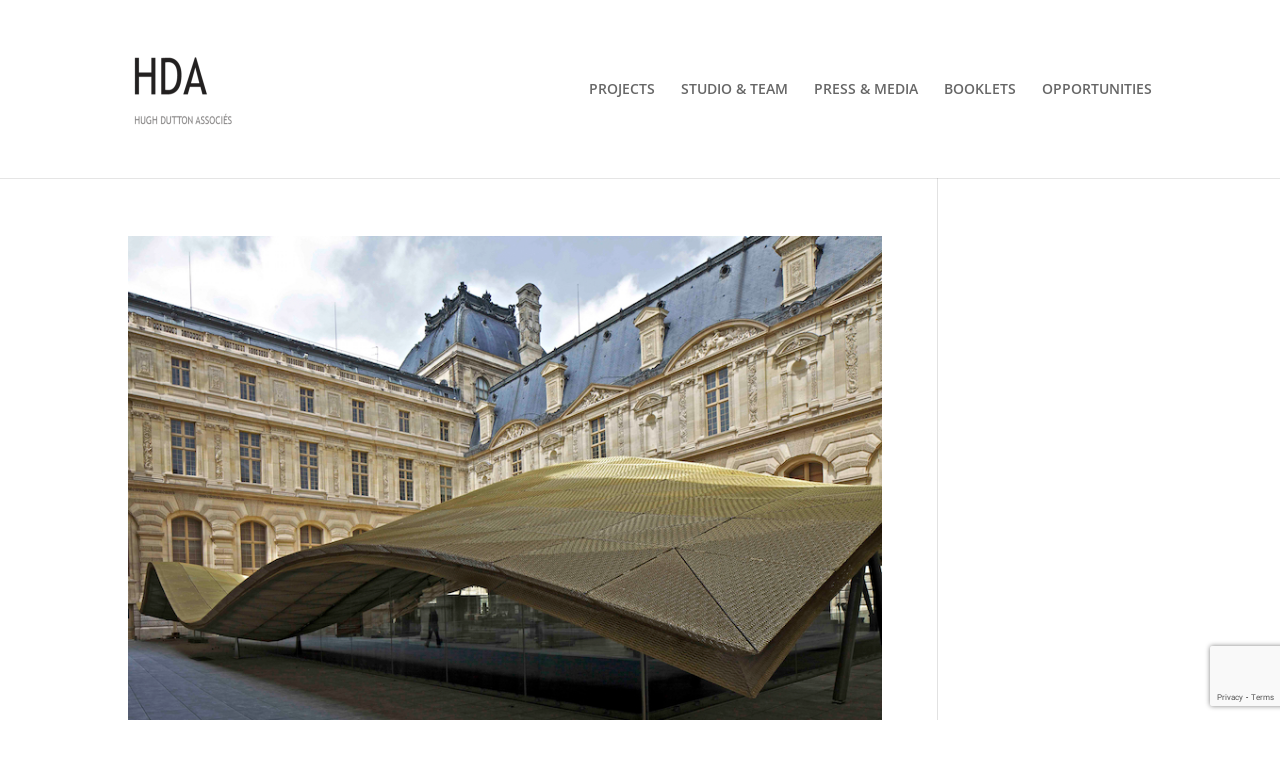

--- FILE ---
content_type: text/html; charset=utf-8
request_url: https://www.google.com/recaptcha/api2/anchor?ar=1&k=6Le0NJ8lAAAAAJV7eH8hJUVoL37OcseePvwrnnPr&co=aHR0cHM6Ly93d3cuaGRhLXBhcmlzLmNvbTo0NDM.&hl=en&v=naPR4A6FAh-yZLuCX253WaZq&size=invisible&anchor-ms=20000&execute-ms=15000&cb=rjs3skfc2nxc
body_size: 45102
content:
<!DOCTYPE HTML><html dir="ltr" lang="en"><head><meta http-equiv="Content-Type" content="text/html; charset=UTF-8">
<meta http-equiv="X-UA-Compatible" content="IE=edge">
<title>reCAPTCHA</title>
<style type="text/css">
/* cyrillic-ext */
@font-face {
  font-family: 'Roboto';
  font-style: normal;
  font-weight: 400;
  src: url(//fonts.gstatic.com/s/roboto/v18/KFOmCnqEu92Fr1Mu72xKKTU1Kvnz.woff2) format('woff2');
  unicode-range: U+0460-052F, U+1C80-1C8A, U+20B4, U+2DE0-2DFF, U+A640-A69F, U+FE2E-FE2F;
}
/* cyrillic */
@font-face {
  font-family: 'Roboto';
  font-style: normal;
  font-weight: 400;
  src: url(//fonts.gstatic.com/s/roboto/v18/KFOmCnqEu92Fr1Mu5mxKKTU1Kvnz.woff2) format('woff2');
  unicode-range: U+0301, U+0400-045F, U+0490-0491, U+04B0-04B1, U+2116;
}
/* greek-ext */
@font-face {
  font-family: 'Roboto';
  font-style: normal;
  font-weight: 400;
  src: url(//fonts.gstatic.com/s/roboto/v18/KFOmCnqEu92Fr1Mu7mxKKTU1Kvnz.woff2) format('woff2');
  unicode-range: U+1F00-1FFF;
}
/* greek */
@font-face {
  font-family: 'Roboto';
  font-style: normal;
  font-weight: 400;
  src: url(//fonts.gstatic.com/s/roboto/v18/KFOmCnqEu92Fr1Mu4WxKKTU1Kvnz.woff2) format('woff2');
  unicode-range: U+0370-0377, U+037A-037F, U+0384-038A, U+038C, U+038E-03A1, U+03A3-03FF;
}
/* vietnamese */
@font-face {
  font-family: 'Roboto';
  font-style: normal;
  font-weight: 400;
  src: url(//fonts.gstatic.com/s/roboto/v18/KFOmCnqEu92Fr1Mu7WxKKTU1Kvnz.woff2) format('woff2');
  unicode-range: U+0102-0103, U+0110-0111, U+0128-0129, U+0168-0169, U+01A0-01A1, U+01AF-01B0, U+0300-0301, U+0303-0304, U+0308-0309, U+0323, U+0329, U+1EA0-1EF9, U+20AB;
}
/* latin-ext */
@font-face {
  font-family: 'Roboto';
  font-style: normal;
  font-weight: 400;
  src: url(//fonts.gstatic.com/s/roboto/v18/KFOmCnqEu92Fr1Mu7GxKKTU1Kvnz.woff2) format('woff2');
  unicode-range: U+0100-02BA, U+02BD-02C5, U+02C7-02CC, U+02CE-02D7, U+02DD-02FF, U+0304, U+0308, U+0329, U+1D00-1DBF, U+1E00-1E9F, U+1EF2-1EFF, U+2020, U+20A0-20AB, U+20AD-20C0, U+2113, U+2C60-2C7F, U+A720-A7FF;
}
/* latin */
@font-face {
  font-family: 'Roboto';
  font-style: normal;
  font-weight: 400;
  src: url(//fonts.gstatic.com/s/roboto/v18/KFOmCnqEu92Fr1Mu4mxKKTU1Kg.woff2) format('woff2');
  unicode-range: U+0000-00FF, U+0131, U+0152-0153, U+02BB-02BC, U+02C6, U+02DA, U+02DC, U+0304, U+0308, U+0329, U+2000-206F, U+20AC, U+2122, U+2191, U+2193, U+2212, U+2215, U+FEFF, U+FFFD;
}
/* cyrillic-ext */
@font-face {
  font-family: 'Roboto';
  font-style: normal;
  font-weight: 500;
  src: url(//fonts.gstatic.com/s/roboto/v18/KFOlCnqEu92Fr1MmEU9fCRc4AMP6lbBP.woff2) format('woff2');
  unicode-range: U+0460-052F, U+1C80-1C8A, U+20B4, U+2DE0-2DFF, U+A640-A69F, U+FE2E-FE2F;
}
/* cyrillic */
@font-face {
  font-family: 'Roboto';
  font-style: normal;
  font-weight: 500;
  src: url(//fonts.gstatic.com/s/roboto/v18/KFOlCnqEu92Fr1MmEU9fABc4AMP6lbBP.woff2) format('woff2');
  unicode-range: U+0301, U+0400-045F, U+0490-0491, U+04B0-04B1, U+2116;
}
/* greek-ext */
@font-face {
  font-family: 'Roboto';
  font-style: normal;
  font-weight: 500;
  src: url(//fonts.gstatic.com/s/roboto/v18/KFOlCnqEu92Fr1MmEU9fCBc4AMP6lbBP.woff2) format('woff2');
  unicode-range: U+1F00-1FFF;
}
/* greek */
@font-face {
  font-family: 'Roboto';
  font-style: normal;
  font-weight: 500;
  src: url(//fonts.gstatic.com/s/roboto/v18/KFOlCnqEu92Fr1MmEU9fBxc4AMP6lbBP.woff2) format('woff2');
  unicode-range: U+0370-0377, U+037A-037F, U+0384-038A, U+038C, U+038E-03A1, U+03A3-03FF;
}
/* vietnamese */
@font-face {
  font-family: 'Roboto';
  font-style: normal;
  font-weight: 500;
  src: url(//fonts.gstatic.com/s/roboto/v18/KFOlCnqEu92Fr1MmEU9fCxc4AMP6lbBP.woff2) format('woff2');
  unicode-range: U+0102-0103, U+0110-0111, U+0128-0129, U+0168-0169, U+01A0-01A1, U+01AF-01B0, U+0300-0301, U+0303-0304, U+0308-0309, U+0323, U+0329, U+1EA0-1EF9, U+20AB;
}
/* latin-ext */
@font-face {
  font-family: 'Roboto';
  font-style: normal;
  font-weight: 500;
  src: url(//fonts.gstatic.com/s/roboto/v18/KFOlCnqEu92Fr1MmEU9fChc4AMP6lbBP.woff2) format('woff2');
  unicode-range: U+0100-02BA, U+02BD-02C5, U+02C7-02CC, U+02CE-02D7, U+02DD-02FF, U+0304, U+0308, U+0329, U+1D00-1DBF, U+1E00-1E9F, U+1EF2-1EFF, U+2020, U+20A0-20AB, U+20AD-20C0, U+2113, U+2C60-2C7F, U+A720-A7FF;
}
/* latin */
@font-face {
  font-family: 'Roboto';
  font-style: normal;
  font-weight: 500;
  src: url(//fonts.gstatic.com/s/roboto/v18/KFOlCnqEu92Fr1MmEU9fBBc4AMP6lQ.woff2) format('woff2');
  unicode-range: U+0000-00FF, U+0131, U+0152-0153, U+02BB-02BC, U+02C6, U+02DA, U+02DC, U+0304, U+0308, U+0329, U+2000-206F, U+20AC, U+2122, U+2191, U+2193, U+2212, U+2215, U+FEFF, U+FFFD;
}
/* cyrillic-ext */
@font-face {
  font-family: 'Roboto';
  font-style: normal;
  font-weight: 900;
  src: url(//fonts.gstatic.com/s/roboto/v18/KFOlCnqEu92Fr1MmYUtfCRc4AMP6lbBP.woff2) format('woff2');
  unicode-range: U+0460-052F, U+1C80-1C8A, U+20B4, U+2DE0-2DFF, U+A640-A69F, U+FE2E-FE2F;
}
/* cyrillic */
@font-face {
  font-family: 'Roboto';
  font-style: normal;
  font-weight: 900;
  src: url(//fonts.gstatic.com/s/roboto/v18/KFOlCnqEu92Fr1MmYUtfABc4AMP6lbBP.woff2) format('woff2');
  unicode-range: U+0301, U+0400-045F, U+0490-0491, U+04B0-04B1, U+2116;
}
/* greek-ext */
@font-face {
  font-family: 'Roboto';
  font-style: normal;
  font-weight: 900;
  src: url(//fonts.gstatic.com/s/roboto/v18/KFOlCnqEu92Fr1MmYUtfCBc4AMP6lbBP.woff2) format('woff2');
  unicode-range: U+1F00-1FFF;
}
/* greek */
@font-face {
  font-family: 'Roboto';
  font-style: normal;
  font-weight: 900;
  src: url(//fonts.gstatic.com/s/roboto/v18/KFOlCnqEu92Fr1MmYUtfBxc4AMP6lbBP.woff2) format('woff2');
  unicode-range: U+0370-0377, U+037A-037F, U+0384-038A, U+038C, U+038E-03A1, U+03A3-03FF;
}
/* vietnamese */
@font-face {
  font-family: 'Roboto';
  font-style: normal;
  font-weight: 900;
  src: url(//fonts.gstatic.com/s/roboto/v18/KFOlCnqEu92Fr1MmYUtfCxc4AMP6lbBP.woff2) format('woff2');
  unicode-range: U+0102-0103, U+0110-0111, U+0128-0129, U+0168-0169, U+01A0-01A1, U+01AF-01B0, U+0300-0301, U+0303-0304, U+0308-0309, U+0323, U+0329, U+1EA0-1EF9, U+20AB;
}
/* latin-ext */
@font-face {
  font-family: 'Roboto';
  font-style: normal;
  font-weight: 900;
  src: url(//fonts.gstatic.com/s/roboto/v18/KFOlCnqEu92Fr1MmYUtfChc4AMP6lbBP.woff2) format('woff2');
  unicode-range: U+0100-02BA, U+02BD-02C5, U+02C7-02CC, U+02CE-02D7, U+02DD-02FF, U+0304, U+0308, U+0329, U+1D00-1DBF, U+1E00-1E9F, U+1EF2-1EFF, U+2020, U+20A0-20AB, U+20AD-20C0, U+2113, U+2C60-2C7F, U+A720-A7FF;
}
/* latin */
@font-face {
  font-family: 'Roboto';
  font-style: normal;
  font-weight: 900;
  src: url(//fonts.gstatic.com/s/roboto/v18/KFOlCnqEu92Fr1MmYUtfBBc4AMP6lQ.woff2) format('woff2');
  unicode-range: U+0000-00FF, U+0131, U+0152-0153, U+02BB-02BC, U+02C6, U+02DA, U+02DC, U+0304, U+0308, U+0329, U+2000-206F, U+20AC, U+2122, U+2191, U+2193, U+2212, U+2215, U+FEFF, U+FFFD;
}

</style>
<link rel="stylesheet" type="text/css" href="https://www.gstatic.com/recaptcha/releases/naPR4A6FAh-yZLuCX253WaZq/styles__ltr.css">
<script nonce="1rXF6a8z_QysYliGpzsKLA" type="text/javascript">window['__recaptcha_api'] = 'https://www.google.com/recaptcha/api2/';</script>
<script type="text/javascript" src="https://www.gstatic.com/recaptcha/releases/naPR4A6FAh-yZLuCX253WaZq/recaptcha__en.js" nonce="1rXF6a8z_QysYliGpzsKLA">
      
    </script></head>
<body><div id="rc-anchor-alert" class="rc-anchor-alert"></div>
<input type="hidden" id="recaptcha-token" value="[base64]">
<script type="text/javascript" nonce="1rXF6a8z_QysYliGpzsKLA">
      recaptcha.anchor.Main.init("[\x22ainput\x22,[\x22bgdata\x22,\x22\x22,\[base64]/[base64]/[base64]/[base64]/[base64]/SVtnKytdPU46KE48MjA0OD9JW2crK109Tj4+NnwxOTI6KChOJjY0NTEyKT09NTUyOTYmJk0rMTxwLmxlbmd0aCYmKHAuY2hhckNvZGVBdChNKzEpJjY0NTEyKT09NTYzMjA/[base64]/eihNLHApOm0oMCxNLFtULDIxLGddKSxmKHAsZmFsc2UsZmFsc2UsTSl9Y2F0Y2goYil7UyhNLDI3Nik/[base64]/[base64]/[base64]/[base64]/[base64]/[base64]\\u003d\x22,\[base64]\x22,\[base64]/DqDZJw6tfw6nDuFrDrTTCvMKDwotUHcOfJsKfESLCtMKaccKgw6Flw7/Cnw9iwpUXNmnDozhkw4wzFAZNSn/CrcK/wp/Dt8ODcA5JwoLCpnUFVMO9FilEw497wqHCj07CtkLDsUzChsONwosEw5dBwqHCgMOGbcOIdDbCh8K4wqYMw4JWw7dkw6VRw4Qbwp5aw5QcBUJXw5wmG2UrXS/CoUYlw4XDmcK2w5jCgsKQesOgLMO+w5Z1wphteVDClzY2CGoPwrnDlxUTw5vDh8Ktw6wDYz9Vwp/[base64]/[base64]/[base64]/[base64]/[base64]/ChMOfeDZteHV0a8OVdMK7d8KTw63Cs8OZwrI5wpkCX2zCrsOfOAYuwr7DtMKmYiolacKVIlTCi1omwrsgMsO3w4shwpRBAFBuJQk6w4cpI8K/[base64]/Dl8K0UhfDgMOpdQrCjcOrYgbCvks6FsKzbMO4wrPCp8KqwqHCmWHDssKGwoV8e8O1wqVlwpHCrFfCiSHDu8KpEybCviTCusKuC1TDn8Kjw7/[base64]/CpyRlw6x6LQtkfT9SdcOxCcOKwrJWwqLDqsKrwrZVUsK5woJkIcOIwr4TJAgMwr5Mw4XCg8OCccOYwrzDpMKkw5DCkcOcJFkqHX3Cln9Sb8Obwr7DqR3DsQjDqh/CncOzwq0NIQPCuS7Dr8KnWsKZw78Ow69Rw6PCisOEw5lPUgDDkAhueH5fwoHChsOkAMO1wrXDsBATwq0aBQDDl8OhRsOXIsO1b8Kvwq/DhWcKw7jDu8KEwp5+w5HCv1/[base64]/ClsKTwpMkasK2w6lAVRrDmMKvwp7DmjHCnRfDg8OrLybCi8OCQWvDksKmw4UhwpfCpStBw6DCgXnDvi3Dt8OAw6DCjU48w6fDg8Kwwq7DhVTCksK7w7/ChsO1KsKXGyM3A8OJZFRfLH49w5tZw6jDsR/CkVLDmsOJHwjDjEnCssOMC8O+w4/[base64]/w4oTC8KNwo7CkgJ/wrzDtA/DrlgBMj4Iwot0XsOhw5rDvk3CisKEw5fDq1UxQsOTHsKNOE3CphzCtjAcPAnDp0lRCMOXLQzDhMOMw45aUg/Dk0HDo3bDh8OpQcKEKMK7w4HDvcOCw7oKDlk2wozCtsOEG8OwLwAHw50dw6nDtFAGw6TDh8KswqHCoMOowrY7JWVBGMOlWsKaw5bChsKXKTzDgcKSw64DacKMwr9cw7Edw73CrsOSC8KyfT43WMKuNBzCu8KFcUNZwp5Kw7tmRMKSR8K3Y0lBw5MFwr/Cm8KOZ3DCh8KLwpjCukI6IcKaQjEhIsKLFhHCpMOFUsKYScKZL2zCpiTDsMK+eWM9RQRRwooQaSFHw63CmCvClzjDkyHCsC5CNsOYMVghw4hywrzDr8KSw6DDgsKXawRTw7zDnARJw50qaSBEfCnCnBLCtkTCtsOIwoFow5nDvsO/w5QZLQglUMO/w6rCkybCqGXCvcOCP8KJwo/Cj3zCmsK+IMKRw6cVHi8FfcOBw4ljKhTCqMOxD8KQw5vDj0swewLCqmQzw7lkw6LDpgfCiSBGwrzDn8Kkw4BDwrDCvzU4JMOzKUAZwoMkQcKSZTnCsMOVYgTDp3JiwrJKS8O6FMOMw5g/[base64]/w649wrdOY8OLChfCuSsNwq3DqsKWw4zDm0XCiw7CiU1NKcK0dcKkFBXDosODw4s0w5snQxXCvSHCv8O1wpPCr8Kcw7jDscKcwrLCiULDhDpcKQLClhdDwpPDo8OcCFgQEzV1w5/[base64]/TQLDh8KUw57CtsK6wrsaBMKdw7PCpzweBsK7wpwNfk5AXcO2wp9WFTpkwrV3woRhwq3DvsK1w5dDw7dlw57Ctg97fMK5w7PCssKhw7zDkVfCmcOrBBc/w5klJMKAw7xQNwvCvE3CtQldwpHDozrDnwPCiMKMaMKNwrEbwoLCkE/CmEHDnsK4AgDDiMOre8K2w6rDgEtBDV3CjMORa3LCs1ZZwrrDn8K2aj7DgMOLwpkOwpg2PMK+dcK2eGrDmW3CiiYuw7t1SkzCj8Kww7zCtMOrw53CpMOXw44rwqtDwo/Ch8K3wpLCu8O/[base64]/[base64]/CmBs+Vi4Fw4Ykwp/Cvi7CuSXCj1cuwrrCqnDCgHVIw49WwrjCri3Cj8Onw4AyV3gTAMKPw6HCt8OJw7TDqsOTwr3CuW0LK8Onw6lYw4DCssK8I3ohwoHClkkzVcKKw5fCkcO9CcOBwoQYLcO2LMKnbWhZw4I/A8Orw7nDjAfCvMO+SBElVREqw5vCthZpwozDsCNcRMKcwotUTcOHw6bDi07CkcOxwo3DrE5NbCnCrcKeBEXCj0p/[base64]/wpvDljDDuBhoYA5Pw5YPfQ9nMcONJXF1w5s2VApawq0zV8OOccOAXCvDjCXDusKLw7zDkWnCvMOxGz4vGkHCs8Oow7TDoMKAb8OMZcO0w4/CtUnDhsKnG1fCiMOzG8Kiw7/[base64]/Cth1yVsOgwrNuU8OPw7dhbsOjwoHChzBlwp52wpLCkXxfKsONw67DncKnN8OKwoTDiMO0LcOEwpjCigdrdVczay7Cm8OVw6hYMsO5Bw5aw7DDgkXDnwjCvXFWdMKVw7kzW8KUwqVvw6rCrMOdEGPDicKOUknClk/CmcOmM8Ogw5/[base64]/CtMOeCyHCr1zDuy8RYEnChMK6wr05GRtsw7/CvAV3wrfChcKBPsO4wptIwoV+w6Fcwpl9woLDn0XCnlfDjg3Dhi/CtwldJ8OFBcKvXljDsgnDihs+D8KcwrDCgsKMw5c5TMObKcOhwrrCnsK0BVfDnsOXwqVxwr1aw4LCqMOvSxHCkMKELMKrw6nCmsKKwowywpAENDrDmMK1W1jCvxnCsEA7R25JUMOJw4bCgUlwFlvCu8KnFMOcPcOPFiM/dUAVJFPCi3fDhcKYw7rCu8K9wo1tw4DDnz7Chw/CuB/[base64]/DssKUw7Q/w4kywp3DgwnCmjTCmcKLwrnDt2LClmTDusOzwqUBwrlLwqRfJ8OqwpPDmA4Jf8O3w6xDaMOhBMO4T8K0egt7IcOwV8OINgl5TnN/wp9yw43DhysJZ8KgWFkNwqItCAXDvETDscO4w75xwqfCnMKmw5zCoHzCvRwgwq0iZcOvw6xzw6LDssOtPMKnw5rCuzQlw5s0PMOVw58/Z3pPw6PDpcKBCsOAw5oHcDHCl8OiW8K+w5bCocOAw4N/EMOqwr7CvsK9bMKfXQPCucKowoLCjAfDviLCmcKLwrrCtcOTXMOFwpPCn8OhRHjCuELDvCvDgsO/wpJBwoTDiRsjw5R0wrdcF8KZw4zCqg7Dv8KYPcKfaSNZCMK1NgvCnMKRNh1vbcK1K8K4w5FkwonCkFBMGsOGwo8WUj3DosKDwq/DncKmwphHw7HDm2A1WsKrw7FtYTDDmsOVXcKHwpPDtMO8RMOrYsKYwolkRWgpwrnDmhhMaMKnwr3Clg8sfcKWwpxZwpEMImwLwrspHmQkwrtyw5syVAJFwqjDjsOKwpEswopjIy/DmMO/ZzvDnsKPccOVwo7CjiYWeMKewqp5wq0/w6ZKwrEuBE/[base64]/Do8Ohw6h7w5HCu8Oxw6Y6wp3Cl8Osw7zDggdMw6/[base64]/DtSxHZsKUw77DsMOUw53Cimkkw4YLw6wHw7MDwqDCrRrDnj1fw7vDiBbCscOGcRcsw6lMw7sFwokoHcOqwpAZG8K5wofCnsKyVsKKRTR7w4zCqcKaLjIiBFfCiMKuw4/[base64]/NFI2wrfCn8KPKMKxCEPCnTbCrQ4FEwLDpsKZBsKTTcO9woLDk0XClwV8w5fDrBLCvsK5wo0GfMOww4pmwqEawoTDtcOGw4HDjcKkF8OHMTI+GMKpAyMHbcOmw5nCiW/[base64]/[base64]/wq7CpsKvw57DuXsbw4XChMO+wq4Rw7vDvCHCp8Ojw4nDncK7wqMAOyTCv3V0LsOhR8OvS8KMOMORR8OVw5lMIAPDvcKxWMOVATBpMcOMw75Rw5PDvMKVwpc6wo7Dq8OTw7HDjxBPTSdBdzJSIjfDmcOPw7nCjsOzbCRsPwDCg8KyKTdYw7hhGUBew6J6YyFLBsK/w43ClBQ9SsOgS8OhXcK7wo1dw7XDq0hfw6PDk8KlQ8OMI8OmBsOpwp1RXWHChzrCs8Khd8KIGSPDvhIILj8mwrEIw5HCi8Khw6V3SMOWwrVzw4bDhCRgwqHDgQDDqMO7IgV0wod5PkFUwq/Dl2TDicKbfcKQVCsmesOWwrvCuAfCjcKPY8KLwqTCmWvDoVgHEMKHClXCo8K/wqwrwqrDok/DiHx7w6NJKiTDl8ODMcOZw4XDogVfR29aaMK7PMKaBxPDt8OnMcKNw5ZrSMKcwpxzVcKVw4QlWk3DhcOawonCtcOZw5YLfyBqwqjDqFEYV1HDvQEbwpcxwpTDpnQ+wo9qHTt4w707wojDtcOhw5/DnQJDwrwDK8Klw5UrRcKswpPCg8KGY8K6w7INcFkIw4TDp8OseTLDkMKww6h6w4zDsHkcwohlbsKTwqzClMKDBcK4FD3CvVVkd3rCiMKgAjvDjRfDpMKgwr7CtMOow5IcFSPCtUDClmY1wpl6Z8K7AcKrP2DDssOhwqcqwqU/VmHCrhbChsKELkpYOQl6MVPDgsOYw5ECw5XCqcKwwq8uGT8mMF5JQMO6EMOZwp13bcKTw4IVwqhDw7nDrCzDgT7DkMKLfGUZw6fCoR96w5rDucKdw41Nw7RfKsOzwpELG8KGwr8dw5TDk8OsasK7w6PDpcOiFMKwNcKjWcOJNjjCp1fDkBQXwqLCiy8cU0/CmcOkccOdw6lhw60WZsO+w7zDh8K4fV7CrA9lwq7Dqz/[base64]/DqxMTAmnCq8KAZ0nDvjTDmnHCnXcDw4ZCcTHCjMOKQMKDw5rCr8KPw7DCpXQMDMKAfDnDnsKbw7TCoC7CnhvDksOyfMO3QMKDw7tAwrrCtxV4IXZ9w4dYwpJuOzN+eVBnw6c8w5p/w6rDsWMOAFDCh8KQw4ZRw5o1w7zCjMOhwrXCncOPesO3S1xRw5R1w7wOw6NWwoQcwqfDlGXCnlvCn8KBw6FrZ18hwobDlMK7UsO6d3sfwp8fIDskZsOtRhM2a8OVccOiw6/Dm8Kvc2LCrcKLehVkf0BSw5TCrCXDjADDml05TMKTWDLCsBpFW8OiOMOlBcK6w4vDl8OADmYkw4zCtsOmw69YUD1bcVXCqxk6w6XCmsKOAEzCrnAYNyLDulXDosK/FCpZGlrDvnt0w68kwobCm8ODwpHDiXnDgcKbKMOXw4bCmzwPwqzCsFLDiXAkWHXDn1N2wqoYBsKrw7Auw4xfwqUjw4Ubw7dJFsKQw4cUw5HDsRY9HwjClsK4QcO1Z8OxwpMCN8O/SRfCjWNswqnCvD3Dn3xDwpBsw7whCkQuNynCnz/DjMO9Q8OYXRHCuMKrw61oKQB6w4XDp8KBZyrDoyNew4nCisKTwonDlsOsGsKvThhJSy8EwqFdwrw4wpIpwrTCrG7Dk2HDuyBfw6rDoXd3w69YbHpdw5LCiBrDqsKeXBYNfHvDj2/DqsO3FmvDgsOMwp5oBSQtwopOfcKEGsKBwrd2w5l0acOPbsKbwqdjwrLCr2vCh8KgwpQzb8K/w60PXW7Cuyx2OMOzdcOVCcOYf8KVQkPDlAvCinzDs2XDqhDDnsOgw7hUwptVwojChsKnw6DCi2s6w7sQAcOKwoHDlcKzwpHCpBI9S8KDWcKvw4RuIgXDpMOBwoYLSsKkXMOzB1TDisKlwrI4ME5tb2PCgD3DisKBFCXDsHNYw43CtjjDvVXDo8KrCQjDgE/CtcOODWNBwpB8woZHVcKVY1x2w4DCuGbCu8KGHHnCpXnDphtjwrHDt2rCh8KjwoTCuGZ8SsK+ZMKEw7FxacKpw5MBdcKzw53CoDtTRQ8EGGjDmxw8woo0I34Yd10Yw68lwr/DuUEyesOEcDDDtw/CqmnDkcOVZ8KEw6R8d2M3wphRBkg3QsKhCGkxw4/[base64]/CnMO0PEDDrMK2wqHCukXDumTDpcKiVBogGsKUw4pZwonDv13DhMOZFsKsXwXDv3HDhMKKAMOCKRQMw6gHdsOuwpEEDcOkID8twq/ClMOIwpxzwrcmSlnDnFUEwobDm8KcwojDmsOHwq1AGgTDqcKyE1AjwqvDosKgBhkQJ8OrwqvCoDHClcO1XWoFwrzCv8KnNcK3F07CgMKAw53DtcKXw5DDj05Ww7h+YDRSw7hLXFIFM2HCj8OBIGLCsmPDn1LDgsOnP0nCvcKOLzbCll/Cn2VwDsOmwoPClV7DmX4+TkDDj2vDl8OSwrs1JmIUYMOlTsKWw4vCmsOVIxDDqkfDmsOxaMOfw43DlMOCIzfDj37DiVxpwojCpcKvAsOaTRxeUVjCv8KIGsOUCsKzLX/DssKnbMK4GBTDsyDCtMOSBsK/w7V9wonDiMKOw5rDvDYFOVrDs2wEwp7CtMK4dsK+woTDtg/CtcKrwpzDtsKNBGzCjsOOEWc8w5g2ACDCi8OJw63CtcOGBF47w4gkw5bDj3Fgw5oWXlTCiQRNwpnDnU3DsjzDsMK2bBTDn8O/wqTDvsKxw6wUQQ5YwqsqSsO4V8KGWkvClMKzw7TCoMOeAsKXwrM/X8KZwpjCn8KPwqlmE8KHAsK7TxbDuMOCw7sZw5QAwo3DvwLCksOow7TDvCrDlcKjwqnDgsKzBMO8Z3REw5DCkzArLcKFw4rDtsOaw4/[base64]/CmgbDp8K1aMKww602Xn7CjcK7SCNzwqQ6w4TCvMK6wrzDmcOmMsOhwpQbfi3Dt8O5Z8KqRcOaUsOxwofCvwjCkcK8w4fDvApiGGJZw6ZscxrDkcKGIGp3OSRAwq53w5TClcOaBjPCmMO4MHfDocOUw6/DmkPCsMKuTsOYdsKuw7MSwoEnw7HCqRXCpGnDtsOVw71/A2lzIsOWwqDCmmPCjsK0EgrCol48wqTDo8Ofw5cEwqjCiMKTwpLDgx7DvCw9TEvCtkZ+B8KRCsOtwqMWS8KIR8OtABw2w7LCt8KgTRHCkMKywrEgTFLDlMOIw4R1wqEzN8OJKcKPFBbDjVI/KMKrw5TCkxhnUcOuBMO5w640SsOQwrASAUEOwrEQKGrCucO+w5ZqODvDiFETBj7Dq20NV8Oaw5DCnQgawp/DgcKcw5oSVMKNw6HDrcOkBsOCw6HDgRnDihM/UsKtwrcHw6htLcKJwr8cf8Kyw5PDhWxIOijDryo3enV8w57CpyLDmcKzwpHCpnxfJsOcaz7CrgvDkirDnFrDky3DiMO/w73DoBwkwoQ7eMKfwrHCgkzDmsOlfsO+wr/DnH8HNVTDhcOAw6jDlW1XIFbDlsKPd8Ojwql0wofDhMO3XVXDlz7DvhjDusKPwr/[base64]/TybDhFNAFsOLPcKjA2nClWfDuQ/DhG/DhUHDvcOhGWUsw5HDqsOCMjzChsKNdMOwwqJ8wrTDncKWwpPCs8OLw47DocOjDsOOVXvDu8KkTHUbwrnDgifCkcK4CMK5w7dqwo/[base64]/CtTo2woPCv8O/w5bChcKpGwDCosKawr0kw6bDqsOiw5LDjhzDssOdwqPCuznDtMKNwqTDn1zDqcOqMRfCq8OJwqrDtkTCgQ3DqR1ww7JrL8KNLcOHworDmxLCgcOnwqpzU8KSw6HCscKwXjsFwrrDry7Cr8KgwoBfwok1B8KdFMO/[base64]/CscO9ecOnDcKAw5nCmcOUFy8oUEPCgcOjKsOvwoQWEMKtKGjDu8O+CMKqHhfDlkzCqMOdw7rCukvCssKtJ8OQw5DCjx4ZIx/Ctn8owrDDvsKpVMOBR8K5MMK1w4bDlyHCicO5wrHCosOuJmlfwpLCsMOuwrbDjykiXMKzw7bCozYCwrvDq8KVwr7Dv8Opwq/DmMO7PsO9wpPCgkfDok7Dtjo3wopYwpDCtB03wpHDpsOQw7bDix4QBRdVXcOQbcKXFsOVY8K4fTJhwrJ1w7g7wpZDLXXDm08tJcKlNcOAw5QywrHDlcK9Zk7DpHYTw5w/wr7Cu050wq1uwrERCEXCj0M7IxtZw47CgMOQScK+P0/CqMKEwrNPw7/DsMOYBcKmwrRew5gZLm0UwpBgFFbDvzLCsCTDrHbDiSvDvURPw5LCnRXDpsO3w5PCugDCjcO3fwZww6BMw449worCmsO1UHBuwpIqw51gW8K6YMOdTsOBXmhUcMK2F2/CiMO1BsKwLzpTwq3Cn8Oqw6fDsMO/F2kuwoUKDCjCs3fDu8KFJcKMwoLDoyjDt8OPw6New683w74Vw6d2w4LDkRFbw4hJcTJCwovDosO+w7PCosO9wo3DnMKZw5UaR2gCTMKLw7cfQ0dvBQdbKADDu8KtwpIGGcKOw4I/R8KsXWzCvQHDqcKNwpnDsVYLw4/ChhR6NMKTw5fDhGEFRsOKRGzCqcK2w4nDq8KRDcO7Q8OcwofCkRLDhyVCPG7Ct8K6E8OzwoTCjGzClMK/w7puwrXCrlzCnWfCgsOdScOHw6MwcsOuw5DDrMORwpFvwqjDvzXCrURHFyQzOSQGb8OEZmXCkiHDqcO9wq3DgcO3w4YAw67CsRdhwqBSwpjDgcKecTUYGsKkJsONZ8OQwrPDtcKaw6HCi1/DphdDNsOZIsKdV8K0PcOww6XDm18Ywr7Dkz18woM8wrAmw5vDvsOhwrbDq1XDsVHDmMOPagLDhnjCtsO1AUZkw5VUw5fDkcOpw6RhQTLDrcOiRVZbDhwkEcO/w6hPwqROcwNgw6h0wrnCgsOzw4TDsMO8wrlCQcKlw5YCw7bDiMOZwr1eHMObGxzDhsOVw5RfMsK4wrPCpsOZfcKfw4Bpw7dWw5ROwpbDnMOFw44gw4vCrFXDgUEpw4DDulnCkThHTnTCmkXDkcOYw7TDs3DCpMKHw4/ColPDsMOsZ8O0w73CucOBQj9OwqDDucOrXmrDpFtcw7LDswQMw7M9CS3CrihBw7YSHSLDugrDhUHChndWEXU6GcOhw7Z8DMKMEjPDgsOywpLDs8OVR8OzZ8OYwr/DqAzDuMOvR0EDw6fDvADDmcKKEcOeEsOLw63Dr8KkBsKUw77DgcOab8OSw4TDq8KewozCncOqUzECw6nDhR/Di8Kpw4Jcc8K3w4NLIcO+KsO1JQHCm8OBH8O0TcORwpExcsKJwr/DuUBhwp45LTIzJMOSTSrCjAQQFcOtcsO/w4DDjwLCsGTDj0Eww53CmGcTw6PCngFyHjPCqsOSw7sKw6lvHxvCh28XwpnCnCU5UkLChMOAw57ChGx8ScKbwoYpw6HCpcOGwr/DnMOBLsKzwoAzDMOPfsKnRMOCO1EIwqHCnMKmMsK3ahdYCsONGy/DqcOZw7gJYxTDrX3CkDDCh8OBw5bDjgbCpDfCqsOnwrg/w5x0wrlvwr7ClsO+wrHCoxsGw6hVTi7Dt8O0wo9DY1I/ak1HQkzDgMKqdnMYJ1wTecOXPMKLFsKQdhbDs8OLHibDs8KiAMK1w4HDvClXDgwdwr48QMO5wrfDlA5sDcKCWAPDmcOHwq9owq4gDMOvH0/CoxnCjjgIw4gNw6/DiMK2w6PCmmcvCGBVYcOkFsODFMOuw4LDtQdVwofCqMOZbxMXZ8O7ZsOow4HDvcOeGEfDqcK+w7hlw4cjYx/Ct8K9SRjDvVxew5vDmcK3TcK2w43ChX8OwoHDlMKcGMKaCcOswoZwd1HCnAstandEw4fCuCQGE8KFw6PCmSTDrMOxwrEoOx/CtSXCr8K9wpBWJgR0w5kUfjnClj/[base64]/RiLDqRHDqzRMWMKmw61Ww6wXw5YbwqVmwpAOMmNmInNVU8KGw7zDksKbUX/[base64]/[base64]/w43DoncZAMKMwpnDgsOeb1rDuEJ6P8OiFERSw6LDtMKSdXzDrFsnccOFw75oQHN8JxXDk8Kmw6lqQcO4cEvCsj/DvcONw41bw5B0wprDvHbDm2UfwoLCmcK0wo9ICsK9c8OqLivCpsKDD1UVwqFXI1okV0/Ch8K9wp0ka0tREMKsw7XCjV3DiMKiw6FUw799wofDjMKnAUELecOsGzDCuS3DssOaw7FUGnvCssKRb0TDosKJw4Y+w6pVwqdYAH/DksOcLMKddcKXU1ZbwprDgFEkLxrCuXhhLcK8Lxt6wqnCjsKZH0/Do8KzPcKjw6XCh8OIO8OXwq08wq3Dm8K6NMOqw7bCjMKITsKdcVDCth3CuhR6e8K/w6PDr8OQwrFXwpg8csKXw7BFJi/DvC5MMMKVI8OBSh84wqBrfsOgd8OgwqjCg8K4w4RveATDr8O5wr7Cp0rDkB3DisK3NMK0wqjCl3zDsVjCsk/[base64]/[base64]/Du3l4W05uwrVnFsOPLMKaWULCo8OVwrLCi8ONHsOgc1cuHxR2wo/CtH4GwoXDkwLCuUsVwpDDjMO+w53DjRPDpcKbBmckPsKHw5/DunF9wqDDtMOawqLDrsK6LD/CqkwUKTloKQ3ChFrCv3HDu1c2wrMIw7XDosOjXUgmw5PDg8KIw5IQZHrCmMKTUcOqScOTH8KcwpB+A3IEw5BGw4PDgljDocKDXcOXw6DDlsKwwozDmDRFN1x1w5YFfsKpw7hyPxnDg0bCnMOjw4jCosKiw5XClcOkBHvDlsKUwoXCvmTDu8OqAH7Cn8OcwovDiQ/Ctz4sw4oWw4TCvsKVS1BIc1vCtsO5w6bCgcKyWcKnZMO1MMOrYsKFJcKcXCDCglB6AcKtw5vDmcKSwo/[base64]/DncKew555w4MTesK+wrHDvMO5LcKCQsO2wozDk0Imw6x9TANkwpopwooGwpNuajwRw6vChQgfacOXwplow4zDqi/Cmj94c0LDoUTCrcOUwrxpw5HCng7Dk8OuwqbCksKNV3wFwrfCrcOXDMOlw4/[base64]/DkcOPwox9EDUmwrzCgsOASG7Cq8KHQMKbw5gvw54YK8OnAMOdDMKYw7psXsOkACjCpERcZgsZwofDvnw9w7nDjMK+b8OWeMOjw7PCo8OaLVXCiMOEAlhqw6zCmMOmbsKzCW/ClcKzaSzCvMK6wq5Iw6RXwoHDvcKgT38sCsOlRV/CpkpaDcKFTDHCrMKSwodPZSzDnVrCtXvCvQ/DtS0ew71aw5TCj33CohdkMsOeZCsgw63CrMKAAVPCm23CosOcw6QFwoAfw6kfXQnCnGTCq8K9w69Ywr8OaSQqw6pBHsOxFMOfWcOEwpZrw7LDiScUw4bDscKMGwbCtcKiwqdzw7/CqsOmA8KOB3HCmAvDpDvClUHCvzHDr1B3w6lqwpvDscK8w7wCwqBkJ8OgK2hFw5fChMKtw6bDgFoWw6Vbw6rDtcOEw71qQWPCnsKrUcO2w7sqw4XCm8KHM8KiE2Zkw6MxD1Enw4/DoEfDpzrCn8K8w6wYBFLDhMKkCcOfwpNwCXzDmMKWHsK7w5/[base64]/G0VtM8OhOj8Nw5QsfVcNJQo9ZTwrFMKFScOoLsO+AR/CnijCsXdPw64mCW4Uwp3Cq8KQw4PDp8OucnrDtkZZwr0nw5JIcsKES3zDk141ZMKoBsKCw5fDg8KVCWxPAMO1Dm9Gw4vCmH05Glx3YBNTY3MhbMKCdcKQwokbPcOIUcOCGsKuXcKiEcOBGsKMNMOcw44NwpsbTsOrw4VGayAdG2xHPcKAeipJCVM4wqnDv8Oaw6V/w6Rzw4g3wql5BwlnaHzDi8KFw7YPQ3nCjMOuW8Klw4XDpMO4WcOiURvDiWTDriUuw7DCrsOXanbCjcOjasKQwq4Jw6jCpQc1w6pSCnBXwqjDjj/CncO/[base64]/CrQnCtl1jUMKSw47Dp8Kwwq5QIcK8asKGwpI3w5DCn3wfTcOiX8O+Fylsw4jDi28Sw5YICcKQAMOzOlLCsGIpCcOywoPCmRjCh8KWYsO6fFUcI2ccw4YGGlvDtzgtw5TDkD/CuAhTSAjDhjDCncKZw7cyw4DDj8KnFMOKSQAaX8OxwoR0NxbDq8KAZMKEwoPChFJSNcOZwq8qWcKUwqY6cBIuwq9Lw4/CsxV/Y8K3w4zCr8KrdcKMw61wwpY3wr5/w6N6CCIVw5TCqcOxTXTCrhgdCMKpFcOrK8O8w7cBLx/Dg8ORw5rDqsKhw6PCmxXCsjbCmgLDuW7CgxfChsOOwo3Djl7CgX1HdsKSw7nDpBXDtnfDmkY+w7Uewr7DvMKPw5DDoycfDcOsw7DCgsK0esObwqfDp8KJw4fCuxRTw5VowrVtw6IDw7fCrz0zwox7HwLDrMOKCCvDtkTDocO3RsO3w4VBw7o+JsOmwq/DucOTTXLCpjsSNH/DiT5+woI/woTDvk4mCmbCgx4JOcKiUGROw5dKIylBw6fCkMKrBVBHw7lawpgRw6MpJsOyWsOZw4fDncKrwp/Ch8OGw5VawqrCsQVCwofDsTDCuMKNeRrChHXCrMO6LcOxLTw1w44sw6R6KXHCowJnw4Iww79vCS43LcOGC8OCF8KbDcOWw4pTw7rCq8O5JVjChXxMwqQPVcK/w6/Dkl9DfzPDu13DrEZsw5LCoUopc8O9PT/CpVXClWFkVwjDpMOXw65fdsKTCcKawpV1wpVIwpZ6JntqwoPDosKxwqfCs05lwpjDk0dVahZ0GcKIwpDCqD3CvBYhwrDDqEUsRkMHOsOnEHfCq8KfwpzDuMKoWELDmBw2D8OTwqt5XjDCm8O3wp9LBEE0RMOfw5jDhWzDhcOqwrgWUQTCmmJ8w7dQwrZmJMOvDD/DilrDusOJwoghw6Z1HgrDusKATTPDj8Omw6DDiMO8ZCV6PcKFwq/DiFMBdkYcwrIrHEvDqF3CnWNzcMOhwrktw6XCum/DhUTCox3DuRfCnG3Dh8KNVsOWSz4Ew6grKTVBw6Yvw6IpIcKANitxYwILXhsOwpbCuXHDlgjCscOUw7ktwo97w7DDosKtwoNrRsOowq/DoMOWKjjCh2TDj8K/wr4UwoApw5gXJlvCtmJ7w78JNTvCvsO5AcO4dDrCvz8RY8KJwrd/NmkCTMKAw4PCmS9swq3ClcKcwojDisOdTVh9a8OLw7/[base64]/CqD/ClEU1woTDp8OOw74gwrTCk8O3E8KQGsKhKMOWwp0oOiHCvkxJZBvCocO9cD8GLsK1wr47w40TXsO6w7xpw71BwrlDecO/NcK9w6RKVC1Dw6ZtwofClMOvSsOVUDDCmMOiw4h7w4/Ds8KAUsOXw5HDrcOpwrE9w6zCicOVB0fDhFYowovDq8OWfihBSsOGI2PDqcKZw7Y4w5vDusOlwrwuwqvDpFVaw4NUwpoGw6gxRmTDikXCn2jDl1TCkcKDN0fCthYSecOfbhXCuMO2w7IHOjtpRnd5bcKQw57CksOyLyrDsjALD1ISYU/[base64]/DqhVEw5/[base64]/[base64]/DkMOew4QIC8OHHsKCN8K3w60CQcKmw4/DusOYVcOQw7TDjsOTK37DusKqw4BkB2jCtBzDnyEyTMOkBwRiwobCuDPCgcO7BmrCiEN+w49OwovCq8KOwpvCpcK2eznCtVLCpcKSw7/CgsOYSMOmw4sbwoHCs8KnJmwkVjwRVMK4wqvCh0vDk1rCr2QtwoMiw7XCm8OFFsORJC/Dskk3XsO4wqzCiW1yAFEAwpbCvTpSw7VpEk7DkB3Cp38pL8KuwpDDncK9w7gQXwfDhMOSw53CmsOtDsKPccOhTcOiw5bDnmXDigLDg8OHTMKOKAvCnBNIC8KLwr0fHcKjwrI6O8Osw5FIwpFJT8OywoXDl8K4ejYAw6vDjsKRITbDkljCqMOuCDrDgxB5DXd/w4HCvVjDghjDlTYQe07CvADCtH0XfyICw4LDksO2WB3DvxFfOihMTMK/wp7DvVg4w5s1w5Fyw71hwoPDssK5HivCisKHwr8ywrXDl2EywqF5S1ouTWjCqjfCtAU/wrgyA8OdXwMIw4TDrMOfwrfDknwYBMO1wqxvXEFwwqDCl8K+wrHDtMOPw4fCjMKhw4zDusKBD1BvwqvCtA1QCjDDj8OLLcOyw5/Dq8Ocw6Rtw4rCoMK0w6fCgcKUJWvCgjNqw47CqWfCiXXDmMOqw6cTSsKSCcOEAX7CoSQWw6TChMO6w6RVw5/[base64]/[base64]/Dj8KMw5R0OcKXw65OwqbDlXVrw4rCoWDDlGvDhMKew7/[base64]/CnTcmDcOaw6o2w4/[base64]/DiMOEw6E2w7XDl8Kywp5mw5/[base64]/[base64]/[base64]/CrkzCpMOnwpjDssKmMMKuwrLCo0jDucKbRsKdaRRoJCwHZMKuwrjCgkYlw4zChFvCjCjCjEFfwpfDqsK6w4tCMjEBw6zClFPDvMOWIF8ew7oZeMK5w6ZrwqdzwonCiW3Dim0Bw4AXwoFOw67Dr8Oqw7LDj8KMw4J6BMKQw5/DhjjDiMOwClbDv1nDqMO4ISLDjsKCWnXCjsO/[base64]/DkB/DssKmwqk5C8KELiAcwqYuwrtJJ2PDvTE8w7gkw4Zrw5vCr2/CiEFaw53DrCR5AGzCpChWwoTCuRXDv0fDn8O2dUo5wpfCiwzDgUzDg8KMw4TDkcKBw4pjw4RXIQTDvkM9w7jCuMOxO8KOwrDDgsKKwrgMXMOZHsK/wosew4U6CBYnXTTDi8OGw5bDpgDCjmDDvWvDkHZ/e18aN1/[base64]/DtB3DszHDj0Ncwqp+w4RHwqzCoS1gw5nCtg4tIcK1w61zw5HChcKmw50+wq4CLcKhGkfCmXZLNcOZJBd5w5/CksObacKPKiMVwqpDfsKdd8Kew4REw6/[base64]/[base64]/VC3CocKIwrLDsE5Dw4hHwr7Cu1lmwpvCnFHCoMKbw6Z8w47DtMODwqw/ecOFBsOZwr/DpsKrw7V0VXgyw5VZw73CsyPCsT01ZjQRLXHCvMKUTMKawqlgUMOaWsKDURgWecO2DBsEwpBAw4YZf8KVecO+wqrCi3zCoQEqFcKnwpXDpDIaZsKEU8OvaFccw6nDh8O5LkHCvcKlw747eBXDm8K0w59LF8O/dCnDrgNXwqJdw4DDv8KDWcOvw7HCo8KrwqTCnG1zw4DCssKlFjHDj8OGw5l+IcKeMDU4AMK1WcORw6jDqnAjGsO7d8O6w6nCmxrCscOjfMOUERjClcK+OcOBw40efCUZbcKFBcOyw5DCgsKAw6tGZ8KtbMOkw6ZMw6DDgcK/RGjDkzUWwod1BVxaw6XDmgLCnsOKRWZYw5YzGHnCmMOowojCq8KowprCicKTw7PDqAoZw6HChVHDp8O1wo8iWVLDhcOiwqXCtcKGw6JOwojDkz4DfF/ClzTCil46bFTDrgYLwpTCuSYJHcKhIyZNQMOVw5M\\u003d\x22],null,[\x22conf\x22,null,\x226Le0NJ8lAAAAAJV7eH8hJUVoL37OcseePvwrnnPr\x22,0,null,null,null,1,[21,125,63,73,95,87,41,43,42,83,102,105,109,121],[7241176,898],0,null,null,null,null,0,null,0,null,700,1,null,0,\x22CvkBEg8I8ajhFRgAOgZUOU5CNWISDwjmjuIVGAA6BlFCb29IYxIPCJrO4xUYAToGcWNKRTNkEg8I8M3jFRgBOgZmSVZJaGISDwjiyqA3GAE6BmdMTkNIYxIPCN6/tzcYADoGZWF6dTZkEg8I2NKBMhgAOgZBcTc3dmYSDgi45ZQyGAE6BVFCT0QwEg8I0tuVNxgAOgZmZmFXQWUSDwiV2JQyGAA6BlBxNjBuZBIPCMXziDcYADoGYVhvaWFjEg8IjcqGMhgBOgZPd040dGYSDgiK/Yg3GAA6BU1mSUk0GhwIAxIYHRG78OQ3DrceDv++pQYZxJ0JGZzijAIZ\x22,0,0,null,null,1,null,0,0],\x22https://www.hda-paris.com:443\x22,null,[3,1,1],null,null,null,1,3600,[\x22https://www.google.com/intl/en/policies/privacy/\x22,\x22https://www.google.com/intl/en/policies/terms/\x22],\x22eugPDZ6A/LnPBb6r08AEs/UzytHWqmcVKa1sPaHW6Pw\\u003d\x22,1,0,null,1,1762539083657,0,0,[22,200,185,252],null,[44],\x22RC-ulQCvrNTqm38rw\x22,null,null,null,null,null,\x220dAFcWeA4AZ40DpJrajR02bJmSbv_rWDSHD4ySUJZcGVtVPOSBiWF4wyxJnYO3zL6HDN_dVAZCSvHg6sYO1dP8iuKWAtoBKmH5ig\x22,1762621883644]");
    </script></body></html>